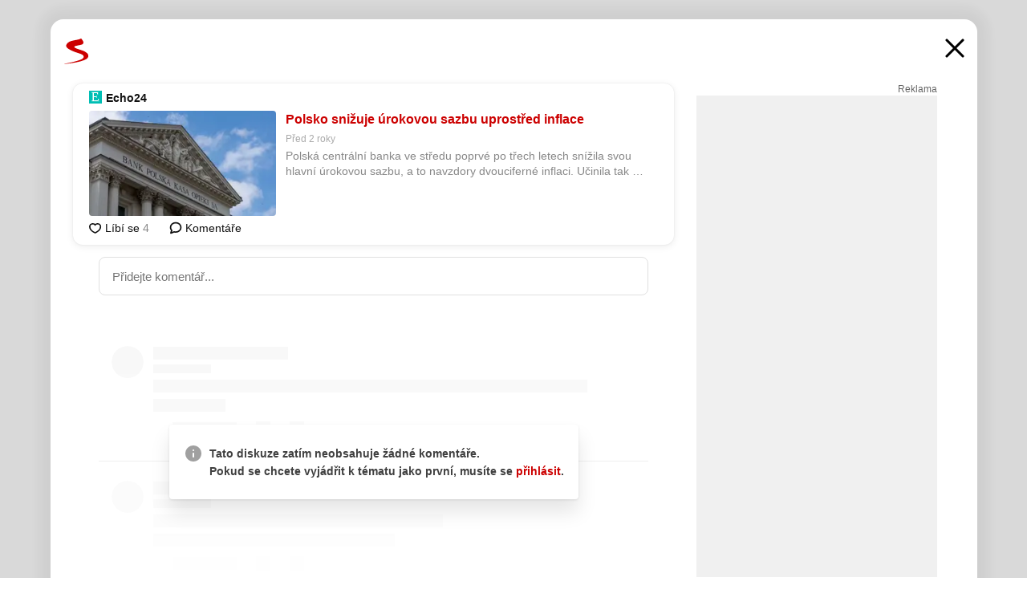

--- FILE ---
content_type: application/javascript; charset=utf-8, application/json
request_url: https://cm1.jhmt.cz/apicheck.js
body_size: 117
content:
typeof JHMTApi === "object" ? JHMTApi.setToken('"aef4b1eb-24e7-45b6-bb1d-e68242201a1f"') : (typeof JHMTFramesApi === "object" ? JHMTFramesApi.setToken('"aef4b1eb-24e7-45b6-bb1d-e68242201a1f"') : console.log('no JHMT api found'));